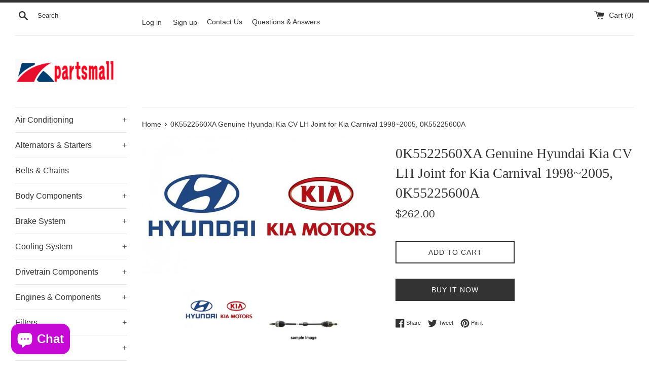

--- FILE ---
content_type: text/html; charset=utf-8
request_url: https://kpartsmall.com/products/0k5522560xa-genuine-hyundai-kia-cv-lh-joint-for-kia-carnival-1998-2005-0k55225600a
body_size: 19322
content:
<!doctype html>
<html class="supports-no-js" lang="en">
<head>
  <meta charset="utf-8">
  <meta http-equiv="X-UA-Compatible" content="IE=edge,chrome=1">
  <meta name="viewport" content="width=device-width,initial-scale=1">
  <meta name="theme-color" content="">
 <!-- Google Tag Manager -->
<script>(function(w,d,s,l,i){w[l]=w[l]||[];w[l].push({'gtm.start':
new Date().getTime(),event:'gtm.js'});var f=d.getElementsByTagName(s)[0],
j=d.createElement(s),dl=l!='dataLayer'?'&l='+l:'';j.async=true;j.src=
'https://www.googletagmanager.com/gtm.js?id='+i+dl;f.parentNode.insertBefore(j,f);
})(window,document,'script','dataLayer','GTM-TF2G8LG');</script>
<!-- End Google Tag Manager -->
  <link rel="canonical" href="https://kpartsmall.com/products/0k5522560xa-genuine-hyundai-kia-cv-lh-joint-for-kia-carnival-1998-2005-0k55225600a">

  

  <title>
  0K5522560XA Genuine Hyundai Kia CV LH Joint for Kia Carnival 1998~2005 &ndash; Kpartsmall
  </title>

  
    <meta name="description" content="* VIN (Vehicle Identification Number) Required for correct parts* Manufacturers&#39; Warranty* FedEx, DHL Express Shipping (Usually 3~5 days)">
  

  <!-- /snippets/social-meta-tags.liquid -->




<meta property="og:site_name" content="Kpartsmall">
<meta property="og:url" content="https://kpartsmall.com/products/0k5522560xa-genuine-hyundai-kia-cv-lh-joint-for-kia-carnival-1998-2005-0k55225600a">
<meta property="og:title" content="0K5522560XA Genuine Hyundai Kia CV LH Joint for Kia Carnival 1998~2005">
<meta property="og:type" content="product">
<meta property="og:description" content="* VIN (Vehicle Identification Number) Required for correct parts* Manufacturers&#39; Warranty* FedEx, DHL Express Shipping (Usually 3~5 days)">

  <meta property="og:price:amount" content="262.00">
  <meta property="og:price:currency" content="USD">

<meta property="og:image" content="http://kpartsmall.com/cdn/shop/products/logo_hyundai_kia__57755_1200x1200.jpg?v=1620966827"><meta property="og:image" content="http://kpartsmall.com/cdn/shop/products/sample-image-cv-joint__39242_1200x1200.jpg?v=1620966829">
<meta property="og:image:secure_url" content="https://kpartsmall.com/cdn/shop/products/logo_hyundai_kia__57755_1200x1200.jpg?v=1620966827"><meta property="og:image:secure_url" content="https://kpartsmall.com/cdn/shop/products/sample-image-cv-joint__39242_1200x1200.jpg?v=1620966829">


<meta name="twitter:card" content="summary_large_image">
<meta name="twitter:title" content="0K5522560XA Genuine Hyundai Kia CV LH Joint for Kia Carnival 1998~2005">
<meta name="twitter:description" content="* VIN (Vehicle Identification Number) Required for correct parts* Manufacturers&#39; Warranty* FedEx, DHL Express Shipping (Usually 3~5 days)">


  <script>
    document.documentElement.className = document.documentElement.className.replace('supports-no-js', 'supports-js');

    var theme = {
      strings: {
        addToCart: "Add to Cart",
        itemAddedToCart: "Item added to cart!",
        soldOut: "Sold Out",
        unavailable: "Unavailable",
        viewCart: "View cart",
        zoomClose: "Close (Esc)",
        zoomPrev: "Previous (Left arrow key)",
        zoomNext: "Next (Right arrow key)"
      },
      mapStrings: {
        addressError: "Error looking up that address",
        addressNoResults: "No results for that address",
        addressQueryLimit: "You have exceeded the Google API usage limit. Consider upgrading to a \u003ca href=\"https:\/\/developers.google.com\/maps\/premium\/usage-limits\"\u003ePremium Plan\u003c\/a\u003e.",
        authError: "There was a problem authenticating your Google Maps account."
      }
    }
  </script>

  <link href="//kpartsmall.com/cdn/shop/t/6/assets/theme.scss.css?v=18698889335584840821759331754" rel="stylesheet" type="text/css" media="all" />

  <script>window.performance && window.performance.mark && window.performance.mark('shopify.content_for_header.start');</script><meta name="facebook-domain-verification" content="wu6ggb177v1tjwl8njv99oxm1o6j21">
<meta name="google-site-verification" content="7wqTCWKfNbuexIWA3Xf2MeCcmxUzEs9lqOFxwti1dSo">
<meta name="google-site-verification" content="CA7X-9pSTHSIhHbCoTaAY-ZxBInmdT2G8Vgk54i-sjc">
<meta id="shopify-digital-wallet" name="shopify-digital-wallet" content="/55517511878/digital_wallets/dialog">
<link rel="alternate" hreflang="x-default" href="https://kpartsmall.com/products/0k5522560xa-genuine-hyundai-kia-cv-lh-joint-for-kia-carnival-1998-2005-0k55225600a">
<link rel="alternate" hreflang="en" href="https://kpartsmall.com/products/0k5522560xa-genuine-hyundai-kia-cv-lh-joint-for-kia-carnival-1998-2005-0k55225600a">
<link rel="alternate" hreflang="en-PF" href="https://kpartsmall.com/en-pf/products/0k5522560xa-genuine-hyundai-kia-cv-lh-joint-for-kia-carnival-1998-2005-0k55225600a">
<link rel="alternate" type="application/json+oembed" href="https://kpartsmall.com/products/0k5522560xa-genuine-hyundai-kia-cv-lh-joint-for-kia-carnival-1998-2005-0k55225600a.oembed">
<script async="async" src="/checkouts/internal/preloads.js?locale=en-US"></script>
<script id="shopify-features" type="application/json">{"accessToken":"de0407f4a796547c12d44ff73f10ea48","betas":["rich-media-storefront-analytics"],"domain":"kpartsmall.com","predictiveSearch":true,"shopId":55517511878,"locale":"en"}</script>
<script>var Shopify = Shopify || {};
Shopify.shop = "kpartsmall.myshopify.com";
Shopify.locale = "en";
Shopify.currency = {"active":"USD","rate":"1.0"};
Shopify.country = "US";
Shopify.theme = {"name":"Simple","id":121589924038,"schema_name":"Simple","schema_version":"12.4.0","theme_store_id":578,"role":"main"};
Shopify.theme.handle = "null";
Shopify.theme.style = {"id":null,"handle":null};
Shopify.cdnHost = "kpartsmall.com/cdn";
Shopify.routes = Shopify.routes || {};
Shopify.routes.root = "/";</script>
<script type="module">!function(o){(o.Shopify=o.Shopify||{}).modules=!0}(window);</script>
<script>!function(o){function n(){var o=[];function n(){o.push(Array.prototype.slice.apply(arguments))}return n.q=o,n}var t=o.Shopify=o.Shopify||{};t.loadFeatures=n(),t.autoloadFeatures=n()}(window);</script>
<script id="shop-js-analytics" type="application/json">{"pageType":"product"}</script>
<script defer="defer" async type="module" src="//kpartsmall.com/cdn/shopifycloud/shop-js/modules/v2/client.init-shop-cart-sync_BdyHc3Nr.en.esm.js"></script>
<script defer="defer" async type="module" src="//kpartsmall.com/cdn/shopifycloud/shop-js/modules/v2/chunk.common_Daul8nwZ.esm.js"></script>
<script type="module">
  await import("//kpartsmall.com/cdn/shopifycloud/shop-js/modules/v2/client.init-shop-cart-sync_BdyHc3Nr.en.esm.js");
await import("//kpartsmall.com/cdn/shopifycloud/shop-js/modules/v2/chunk.common_Daul8nwZ.esm.js");

  window.Shopify.SignInWithShop?.initShopCartSync?.({"fedCMEnabled":true,"windoidEnabled":true});

</script>
<script>(function() {
  var isLoaded = false;
  function asyncLoad() {
    if (isLoaded) return;
    isLoaded = true;
    var urls = ["\/\/d2fyl8x7j0dy0l.cloudfront.net\/chat\/loader?cache=1358137111\u0026user_id=19519\u0026shop=kpartsmall.myshopify.com","https:\/\/cdn.shopify.com\/s\/files\/1\/0457\/2220\/6365\/files\/pushdaddy_v60_test.js?shop=kpartsmall.myshopify.com"];
    for (var i = 0; i < urls.length; i++) {
      var s = document.createElement('script');
      s.type = 'text/javascript';
      s.async = true;
      s.src = urls[i];
      var x = document.getElementsByTagName('script')[0];
      x.parentNode.insertBefore(s, x);
    }
  };
  if(window.attachEvent) {
    window.attachEvent('onload', asyncLoad);
  } else {
    window.addEventListener('load', asyncLoad, false);
  }
})();</script>
<script id="__st">var __st={"a":55517511878,"offset":32400,"reqid":"4a91d75d-05a5-4f51-8db5-78a592c90c0e-1769023037","pageurl":"kpartsmall.com\/products\/0k5522560xa-genuine-hyundai-kia-cv-lh-joint-for-kia-carnival-1998-2005-0k55225600a","u":"4ed3f59b3c04","p":"product","rtyp":"product","rid":6679994138822};</script>
<script>window.ShopifyPaypalV4VisibilityTracking = true;</script>
<script id="captcha-bootstrap">!function(){'use strict';const t='contact',e='account',n='new_comment',o=[[t,t],['blogs',n],['comments',n],[t,'customer']],c=[[e,'customer_login'],[e,'guest_login'],[e,'recover_customer_password'],[e,'create_customer']],r=t=>t.map((([t,e])=>`form[action*='/${t}']:not([data-nocaptcha='true']) input[name='form_type'][value='${e}']`)).join(','),a=t=>()=>t?[...document.querySelectorAll(t)].map((t=>t.form)):[];function s(){const t=[...o],e=r(t);return a(e)}const i='password',u='form_key',d=['recaptcha-v3-token','g-recaptcha-response','h-captcha-response',i],f=()=>{try{return window.sessionStorage}catch{return}},m='__shopify_v',_=t=>t.elements[u];function p(t,e,n=!1){try{const o=window.sessionStorage,c=JSON.parse(o.getItem(e)),{data:r}=function(t){const{data:e,action:n}=t;return t[m]||n?{data:e,action:n}:{data:t,action:n}}(c);for(const[e,n]of Object.entries(r))t.elements[e]&&(t.elements[e].value=n);n&&o.removeItem(e)}catch(o){console.error('form repopulation failed',{error:o})}}const l='form_type',E='cptcha';function T(t){t.dataset[E]=!0}const w=window,h=w.document,L='Shopify',v='ce_forms',y='captcha';let A=!1;((t,e)=>{const n=(g='f06e6c50-85a8-45c8-87d0-21a2b65856fe',I='https://cdn.shopify.com/shopifycloud/storefront-forms-hcaptcha/ce_storefront_forms_captcha_hcaptcha.v1.5.2.iife.js',D={infoText:'Protected by hCaptcha',privacyText:'Privacy',termsText:'Terms'},(t,e,n)=>{const o=w[L][v],c=o.bindForm;if(c)return c(t,g,e,D).then(n);var r;o.q.push([[t,g,e,D],n]),r=I,A||(h.body.append(Object.assign(h.createElement('script'),{id:'captcha-provider',async:!0,src:r})),A=!0)});var g,I,D;w[L]=w[L]||{},w[L][v]=w[L][v]||{},w[L][v].q=[],w[L][y]=w[L][y]||{},w[L][y].protect=function(t,e){n(t,void 0,e),T(t)},Object.freeze(w[L][y]),function(t,e,n,w,h,L){const[v,y,A,g]=function(t,e,n){const i=e?o:[],u=t?c:[],d=[...i,...u],f=r(d),m=r(i),_=r(d.filter((([t,e])=>n.includes(e))));return[a(f),a(m),a(_),s()]}(w,h,L),I=t=>{const e=t.target;return e instanceof HTMLFormElement?e:e&&e.form},D=t=>v().includes(t);t.addEventListener('submit',(t=>{const e=I(t);if(!e)return;const n=D(e)&&!e.dataset.hcaptchaBound&&!e.dataset.recaptchaBound,o=_(e),c=g().includes(e)&&(!o||!o.value);(n||c)&&t.preventDefault(),c&&!n&&(function(t){try{if(!f())return;!function(t){const e=f();if(!e)return;const n=_(t);if(!n)return;const o=n.value;o&&e.removeItem(o)}(t);const e=Array.from(Array(32),(()=>Math.random().toString(36)[2])).join('');!function(t,e){_(t)||t.append(Object.assign(document.createElement('input'),{type:'hidden',name:u})),t.elements[u].value=e}(t,e),function(t,e){const n=f();if(!n)return;const o=[...t.querySelectorAll(`input[type='${i}']`)].map((({name:t})=>t)),c=[...d,...o],r={};for(const[a,s]of new FormData(t).entries())c.includes(a)||(r[a]=s);n.setItem(e,JSON.stringify({[m]:1,action:t.action,data:r}))}(t,e)}catch(e){console.error('failed to persist form',e)}}(e),e.submit())}));const S=(t,e)=>{t&&!t.dataset[E]&&(n(t,e.some((e=>e===t))),T(t))};for(const o of['focusin','change'])t.addEventListener(o,(t=>{const e=I(t);D(e)&&S(e,y())}));const B=e.get('form_key'),M=e.get(l),P=B&&M;t.addEventListener('DOMContentLoaded',(()=>{const t=y();if(P)for(const e of t)e.elements[l].value===M&&p(e,B);[...new Set([...A(),...v().filter((t=>'true'===t.dataset.shopifyCaptcha))])].forEach((e=>S(e,t)))}))}(h,new URLSearchParams(w.location.search),n,t,e,['guest_login'])})(!0,!0)}();</script>
<script integrity="sha256-4kQ18oKyAcykRKYeNunJcIwy7WH5gtpwJnB7kiuLZ1E=" data-source-attribution="shopify.loadfeatures" defer="defer" src="//kpartsmall.com/cdn/shopifycloud/storefront/assets/storefront/load_feature-a0a9edcb.js" crossorigin="anonymous"></script>
<script data-source-attribution="shopify.dynamic_checkout.dynamic.init">var Shopify=Shopify||{};Shopify.PaymentButton=Shopify.PaymentButton||{isStorefrontPortableWallets:!0,init:function(){window.Shopify.PaymentButton.init=function(){};var t=document.createElement("script");t.src="https://kpartsmall.com/cdn/shopifycloud/portable-wallets/latest/portable-wallets.en.js",t.type="module",document.head.appendChild(t)}};
</script>
<script data-source-attribution="shopify.dynamic_checkout.buyer_consent">
  function portableWalletsHideBuyerConsent(e){var t=document.getElementById("shopify-buyer-consent"),n=document.getElementById("shopify-subscription-policy-button");t&&n&&(t.classList.add("hidden"),t.setAttribute("aria-hidden","true"),n.removeEventListener("click",e))}function portableWalletsShowBuyerConsent(e){var t=document.getElementById("shopify-buyer-consent"),n=document.getElementById("shopify-subscription-policy-button");t&&n&&(t.classList.remove("hidden"),t.removeAttribute("aria-hidden"),n.addEventListener("click",e))}window.Shopify?.PaymentButton&&(window.Shopify.PaymentButton.hideBuyerConsent=portableWalletsHideBuyerConsent,window.Shopify.PaymentButton.showBuyerConsent=portableWalletsShowBuyerConsent);
</script>
<script>
  function portableWalletsCleanup(e){e&&e.src&&console.error("Failed to load portable wallets script "+e.src);var t=document.querySelectorAll("shopify-accelerated-checkout .shopify-payment-button__skeleton, shopify-accelerated-checkout-cart .wallet-cart-button__skeleton"),e=document.getElementById("shopify-buyer-consent");for(let e=0;e<t.length;e++)t[e].remove();e&&e.remove()}function portableWalletsNotLoadedAsModule(e){e instanceof ErrorEvent&&"string"==typeof e.message&&e.message.includes("import.meta")&&"string"==typeof e.filename&&e.filename.includes("portable-wallets")&&(window.removeEventListener("error",portableWalletsNotLoadedAsModule),window.Shopify.PaymentButton.failedToLoad=e,"loading"===document.readyState?document.addEventListener("DOMContentLoaded",window.Shopify.PaymentButton.init):window.Shopify.PaymentButton.init())}window.addEventListener("error",portableWalletsNotLoadedAsModule);
</script>

<script type="module" src="https://kpartsmall.com/cdn/shopifycloud/portable-wallets/latest/portable-wallets.en.js" onError="portableWalletsCleanup(this)" crossorigin="anonymous"></script>
<script nomodule>
  document.addEventListener("DOMContentLoaded", portableWalletsCleanup);
</script>

<link id="shopify-accelerated-checkout-styles" rel="stylesheet" media="screen" href="https://kpartsmall.com/cdn/shopifycloud/portable-wallets/latest/accelerated-checkout-backwards-compat.css" crossorigin="anonymous">
<style id="shopify-accelerated-checkout-cart">
        #shopify-buyer-consent {
  margin-top: 1em;
  display: inline-block;
  width: 100%;
}

#shopify-buyer-consent.hidden {
  display: none;
}

#shopify-subscription-policy-button {
  background: none;
  border: none;
  padding: 0;
  text-decoration: underline;
  font-size: inherit;
  cursor: pointer;
}

#shopify-subscription-policy-button::before {
  box-shadow: none;
}

      </style>

<script>window.performance && window.performance.mark && window.performance.mark('shopify.content_for_header.end');</script>

  <script src="//kpartsmall.com/cdn/shop/t/6/assets/jquery-1.11.0.min.js?v=32460426840832490021617925589" type="text/javascript"></script>
  <script src="//kpartsmall.com/cdn/shop/t/6/assets/modernizr.min.js?v=44044439420609591321617925590" type="text/javascript"></script>

  <script src="//kpartsmall.com/cdn/shop/t/6/assets/lazysizes.min.js?v=155223123402716617051617925589" async="async"></script>

  

<script src="//kpartsmall.com/cdn/shop/t/6/assets/vstar-review.js?v=149001640555668057791665639210" defer="defer"></script>
<script id="vstar_product_review">
var shopifyObj = {
	shop_id : 55517511878,
	productName : "0K5522560XA Genuine Hyundai Kia CV LH Joint for Kia Carnival 1998~2005, 0K55225600A",
	productId : 6679994138822,
	productImage : ["\/\/kpartsmall.com\/cdn\/shop\/products\/logo_hyundai_kia__57755.jpg?v=1620966827","\/\/kpartsmall.com\/cdn\/shop\/products\/sample-image-cv-joint__39242.jpg?v=1620966829"],
	themeName : "Simple",
}
</script>
<script>
		var vstar_review_settings= {"is_install":1,"is_activate_reviews":1,"theme_style":1,"layout":1,"font_color":"#000000","star_color":"#FFA800","card_bg_color":"#FFFFFF","box_bg_color":"#FFFFFF","is_activate_product_rating":1,"is_show_country_flag":2,"is_transparent":2,"is_show_google_snippet":2,"language":"en","lang_reviews":"reviews","is_activate_collection_rating":1,"is_activate_home_rating":2,"is_show_stars_without_review":1,"is_translate_review":2,"is_activate_home_reviews":2,"is_del_powered":2,"reviews_per_page_number":15,"review_sort_by":"image-descending","is_hide_ratings":2,"verified_badge_color":"#000000","sidetab_setting":{"sidetab_is_enabled":2,"sidetab_background_color":"#000000","sidetab_font_color":"#FFFFFF","sidetab_button_text":"★Reviews"},"review_pagination_type":1,"auto_switch_language":2}
		var vstar_instagram_settings= {"is_install":2}
		var vstar_custom_info = {"get_move_review_info":{"list":[]},"custom_style_info":{"list":[]},"star_insert_adaptation_info":{"list":[]}}
		var vstar_lang_json = {
  "customer_reviews": "Customer Reviews",
  "no_reviews": "There are no reviews yet.",
  "write_reviews": "Write a review",
  "displayed_anonymously": "",
  "name": "Your name",
  "email": "Your email",
  "feedback": "Share your feedback with us now",
  "required": "Please fill in this field",
  "email_error": "This is not a valid email format",
  "add_photo": "Add photo",
  "submit": "Submit review",
  "success_message": "Thank you for your feedback!",
  "submitted_successfully": "Your review has been submitted successfully",
  "continue_shopping": "Continue shopping",
  "star": "Star",
  "reviews": "reviews",
  "error_tip": "Sorry, something went wrong, please try again later",
  "more": "More",
  "submitting": "Submitting",
  "show_full_review": "Show full review",
  "sort_by": "Sort by",
  "sort_by_options": [
    "Photo priority",
    "Newest",
    "Highest Ratings",
    "Lowest Ratings"
  ],
  "verified_purchase": "Verified purchase",
  "you_rating": "You Rating"
}
	</script>
<script src="https://cdn.shopify.com/extensions/e8878072-2f6b-4e89-8082-94b04320908d/inbox-1254/assets/inbox-chat-loader.js" type="text/javascript" defer="defer"></script>
<link href="https://monorail-edge.shopifysvc.com" rel="dns-prefetch">
<script>(function(){if ("sendBeacon" in navigator && "performance" in window) {try {var session_token_from_headers = performance.getEntriesByType('navigation')[0].serverTiming.find(x => x.name == '_s').description;} catch {var session_token_from_headers = undefined;}var session_cookie_matches = document.cookie.match(/_shopify_s=([^;]*)/);var session_token_from_cookie = session_cookie_matches && session_cookie_matches.length === 2 ? session_cookie_matches[1] : "";var session_token = session_token_from_headers || session_token_from_cookie || "";function handle_abandonment_event(e) {var entries = performance.getEntries().filter(function(entry) {return /monorail-edge.shopifysvc.com/.test(entry.name);});if (!window.abandonment_tracked && entries.length === 0) {window.abandonment_tracked = true;var currentMs = Date.now();var navigation_start = performance.timing.navigationStart;var payload = {shop_id: 55517511878,url: window.location.href,navigation_start,duration: currentMs - navigation_start,session_token,page_type: "product"};window.navigator.sendBeacon("https://monorail-edge.shopifysvc.com/v1/produce", JSON.stringify({schema_id: "online_store_buyer_site_abandonment/1.1",payload: payload,metadata: {event_created_at_ms: currentMs,event_sent_at_ms: currentMs}}));}}window.addEventListener('pagehide', handle_abandonment_event);}}());</script>
<script id="web-pixels-manager-setup">(function e(e,d,r,n,o){if(void 0===o&&(o={}),!Boolean(null===(a=null===(i=window.Shopify)||void 0===i?void 0:i.analytics)||void 0===a?void 0:a.replayQueue)){var i,a;window.Shopify=window.Shopify||{};var t=window.Shopify;t.analytics=t.analytics||{};var s=t.analytics;s.replayQueue=[],s.publish=function(e,d,r){return s.replayQueue.push([e,d,r]),!0};try{self.performance.mark("wpm:start")}catch(e){}var l=function(){var e={modern:/Edge?\/(1{2}[4-9]|1[2-9]\d|[2-9]\d{2}|\d{4,})\.\d+(\.\d+|)|Firefox\/(1{2}[4-9]|1[2-9]\d|[2-9]\d{2}|\d{4,})\.\d+(\.\d+|)|Chrom(ium|e)\/(9{2}|\d{3,})\.\d+(\.\d+|)|(Maci|X1{2}).+ Version\/(15\.\d+|(1[6-9]|[2-9]\d|\d{3,})\.\d+)([,.]\d+|)( \(\w+\)|)( Mobile\/\w+|) Safari\/|Chrome.+OPR\/(9{2}|\d{3,})\.\d+\.\d+|(CPU[ +]OS|iPhone[ +]OS|CPU[ +]iPhone|CPU IPhone OS|CPU iPad OS)[ +]+(15[._]\d+|(1[6-9]|[2-9]\d|\d{3,})[._]\d+)([._]\d+|)|Android:?[ /-](13[3-9]|1[4-9]\d|[2-9]\d{2}|\d{4,})(\.\d+|)(\.\d+|)|Android.+Firefox\/(13[5-9]|1[4-9]\d|[2-9]\d{2}|\d{4,})\.\d+(\.\d+|)|Android.+Chrom(ium|e)\/(13[3-9]|1[4-9]\d|[2-9]\d{2}|\d{4,})\.\d+(\.\d+|)|SamsungBrowser\/([2-9]\d|\d{3,})\.\d+/,legacy:/Edge?\/(1[6-9]|[2-9]\d|\d{3,})\.\d+(\.\d+|)|Firefox\/(5[4-9]|[6-9]\d|\d{3,})\.\d+(\.\d+|)|Chrom(ium|e)\/(5[1-9]|[6-9]\d|\d{3,})\.\d+(\.\d+|)([\d.]+$|.*Safari\/(?![\d.]+ Edge\/[\d.]+$))|(Maci|X1{2}).+ Version\/(10\.\d+|(1[1-9]|[2-9]\d|\d{3,})\.\d+)([,.]\d+|)( \(\w+\)|)( Mobile\/\w+|) Safari\/|Chrome.+OPR\/(3[89]|[4-9]\d|\d{3,})\.\d+\.\d+|(CPU[ +]OS|iPhone[ +]OS|CPU[ +]iPhone|CPU IPhone OS|CPU iPad OS)[ +]+(10[._]\d+|(1[1-9]|[2-9]\d|\d{3,})[._]\d+)([._]\d+|)|Android:?[ /-](13[3-9]|1[4-9]\d|[2-9]\d{2}|\d{4,})(\.\d+|)(\.\d+|)|Mobile Safari.+OPR\/([89]\d|\d{3,})\.\d+\.\d+|Android.+Firefox\/(13[5-9]|1[4-9]\d|[2-9]\d{2}|\d{4,})\.\d+(\.\d+|)|Android.+Chrom(ium|e)\/(13[3-9]|1[4-9]\d|[2-9]\d{2}|\d{4,})\.\d+(\.\d+|)|Android.+(UC? ?Browser|UCWEB|U3)[ /]?(15\.([5-9]|\d{2,})|(1[6-9]|[2-9]\d|\d{3,})\.\d+)\.\d+|SamsungBrowser\/(5\.\d+|([6-9]|\d{2,})\.\d+)|Android.+MQ{2}Browser\/(14(\.(9|\d{2,})|)|(1[5-9]|[2-9]\d|\d{3,})(\.\d+|))(\.\d+|)|K[Aa][Ii]OS\/(3\.\d+|([4-9]|\d{2,})\.\d+)(\.\d+|)/},d=e.modern,r=e.legacy,n=navigator.userAgent;return n.match(d)?"modern":n.match(r)?"legacy":"unknown"}(),u="modern"===l?"modern":"legacy",c=(null!=n?n:{modern:"",legacy:""})[u],f=function(e){return[e.baseUrl,"/wpm","/b",e.hashVersion,"modern"===e.buildTarget?"m":"l",".js"].join("")}({baseUrl:d,hashVersion:r,buildTarget:u}),m=function(e){var d=e.version,r=e.bundleTarget,n=e.surface,o=e.pageUrl,i=e.monorailEndpoint;return{emit:function(e){var a=e.status,t=e.errorMsg,s=(new Date).getTime(),l=JSON.stringify({metadata:{event_sent_at_ms:s},events:[{schema_id:"web_pixels_manager_load/3.1",payload:{version:d,bundle_target:r,page_url:o,status:a,surface:n,error_msg:t},metadata:{event_created_at_ms:s}}]});if(!i)return console&&console.warn&&console.warn("[Web Pixels Manager] No Monorail endpoint provided, skipping logging."),!1;try{return self.navigator.sendBeacon.bind(self.navigator)(i,l)}catch(e){}var u=new XMLHttpRequest;try{return u.open("POST",i,!0),u.setRequestHeader("Content-Type","text/plain"),u.send(l),!0}catch(e){return console&&console.warn&&console.warn("[Web Pixels Manager] Got an unhandled error while logging to Monorail."),!1}}}}({version:r,bundleTarget:l,surface:e.surface,pageUrl:self.location.href,monorailEndpoint:e.monorailEndpoint});try{o.browserTarget=l,function(e){var d=e.src,r=e.async,n=void 0===r||r,o=e.onload,i=e.onerror,a=e.sri,t=e.scriptDataAttributes,s=void 0===t?{}:t,l=document.createElement("script"),u=document.querySelector("head"),c=document.querySelector("body");if(l.async=n,l.src=d,a&&(l.integrity=a,l.crossOrigin="anonymous"),s)for(var f in s)if(Object.prototype.hasOwnProperty.call(s,f))try{l.dataset[f]=s[f]}catch(e){}if(o&&l.addEventListener("load",o),i&&l.addEventListener("error",i),u)u.appendChild(l);else{if(!c)throw new Error("Did not find a head or body element to append the script");c.appendChild(l)}}({src:f,async:!0,onload:function(){if(!function(){var e,d;return Boolean(null===(d=null===(e=window.Shopify)||void 0===e?void 0:e.analytics)||void 0===d?void 0:d.initialized)}()){var d=window.webPixelsManager.init(e)||void 0;if(d){var r=window.Shopify.analytics;r.replayQueue.forEach((function(e){var r=e[0],n=e[1],o=e[2];d.publishCustomEvent(r,n,o)})),r.replayQueue=[],r.publish=d.publishCustomEvent,r.visitor=d.visitor,r.initialized=!0}}},onerror:function(){return m.emit({status:"failed",errorMsg:"".concat(f," has failed to load")})},sri:function(e){var d=/^sha384-[A-Za-z0-9+/=]+$/;return"string"==typeof e&&d.test(e)}(c)?c:"",scriptDataAttributes:o}),m.emit({status:"loading"})}catch(e){m.emit({status:"failed",errorMsg:(null==e?void 0:e.message)||"Unknown error"})}}})({shopId: 55517511878,storefrontBaseUrl: "https://kpartsmall.com",extensionsBaseUrl: "https://extensions.shopifycdn.com/cdn/shopifycloud/web-pixels-manager",monorailEndpoint: "https://monorail-edge.shopifysvc.com/unstable/produce_batch",surface: "storefront-renderer",enabledBetaFlags: ["2dca8a86"],webPixelsConfigList: [{"id":"448954566","configuration":"{\"config\":\"{\\\"pixel_id\\\":\\\"G-25RZ10X28E\\\",\\\"target_country\\\":\\\"US\\\",\\\"gtag_events\\\":[{\\\"type\\\":\\\"search\\\",\\\"action_label\\\":[\\\"G-25RZ10X28E\\\",\\\"AW-957777559\\\/2-FNCJz6mqEDEJeN2sgD\\\"]},{\\\"type\\\":\\\"begin_checkout\\\",\\\"action_label\\\":[\\\"G-25RZ10X28E\\\",\\\"AW-957777559\\\/gQM2CJn6mqEDEJeN2sgD\\\"]},{\\\"type\\\":\\\"view_item\\\",\\\"action_label\\\":[\\\"G-25RZ10X28E\\\",\\\"AW-957777559\\\/Pd8XCJP6mqEDEJeN2sgD\\\",\\\"MC-CPNCWTW0HZ\\\"]},{\\\"type\\\":\\\"purchase\\\",\\\"action_label\\\":[\\\"G-25RZ10X28E\\\",\\\"AW-957777559\\\/xOuECJD6mqEDEJeN2sgD\\\",\\\"MC-CPNCWTW0HZ\\\"]},{\\\"type\\\":\\\"page_view\\\",\\\"action_label\\\":[\\\"G-25RZ10X28E\\\",\\\"AW-957777559\\\/sdf7CI36mqEDEJeN2sgD\\\",\\\"MC-CPNCWTW0HZ\\\"]},{\\\"type\\\":\\\"add_payment_info\\\",\\\"action_label\\\":[\\\"G-25RZ10X28E\\\",\\\"AW-957777559\\\/8JvVCJ_6mqEDEJeN2sgD\\\"]},{\\\"type\\\":\\\"add_to_cart\\\",\\\"action_label\\\":[\\\"G-25RZ10X28E\\\",\\\"AW-957777559\\\/VgqQCJb6mqEDEJeN2sgD\\\"]}],\\\"enable_monitoring_mode\\\":false}\"}","eventPayloadVersion":"v1","runtimeContext":"OPEN","scriptVersion":"b2a88bafab3e21179ed38636efcd8a93","type":"APP","apiClientId":1780363,"privacyPurposes":[],"dataSharingAdjustments":{"protectedCustomerApprovalScopes":["read_customer_address","read_customer_email","read_customer_name","read_customer_personal_data","read_customer_phone"]}},{"id":"364019910","configuration":"{\"pixelCode\":\"CL1GG7JC77UA03IGSO1G\"}","eventPayloadVersion":"v1","runtimeContext":"STRICT","scriptVersion":"22e92c2ad45662f435e4801458fb78cc","type":"APP","apiClientId":4383523,"privacyPurposes":["ANALYTICS","MARKETING","SALE_OF_DATA"],"dataSharingAdjustments":{"protectedCustomerApprovalScopes":["read_customer_address","read_customer_email","read_customer_name","read_customer_personal_data","read_customer_phone"]}},{"id":"103481542","configuration":"{\"pixel_id\":\"103952510148911\",\"pixel_type\":\"facebook_pixel\",\"metaapp_system_user_token\":\"-\"}","eventPayloadVersion":"v1","runtimeContext":"OPEN","scriptVersion":"ca16bc87fe92b6042fbaa3acc2fbdaa6","type":"APP","apiClientId":2329312,"privacyPurposes":["ANALYTICS","MARKETING","SALE_OF_DATA"],"dataSharingAdjustments":{"protectedCustomerApprovalScopes":["read_customer_address","read_customer_email","read_customer_name","read_customer_personal_data","read_customer_phone"]}},{"id":"shopify-app-pixel","configuration":"{}","eventPayloadVersion":"v1","runtimeContext":"STRICT","scriptVersion":"0450","apiClientId":"shopify-pixel","type":"APP","privacyPurposes":["ANALYTICS","MARKETING"]},{"id":"shopify-custom-pixel","eventPayloadVersion":"v1","runtimeContext":"LAX","scriptVersion":"0450","apiClientId":"shopify-pixel","type":"CUSTOM","privacyPurposes":["ANALYTICS","MARKETING"]}],isMerchantRequest: false,initData: {"shop":{"name":"Kpartsmall","paymentSettings":{"currencyCode":"USD"},"myshopifyDomain":"kpartsmall.myshopify.com","countryCode":"KR","storefrontUrl":"https:\/\/kpartsmall.com"},"customer":null,"cart":null,"checkout":null,"productVariants":[{"price":{"amount":262.0,"currencyCode":"USD"},"product":{"title":"0K5522560XA Genuine Hyundai Kia CV LH Joint for Kia Carnival 1998~2005, 0K55225600A","vendor":"Kpartsmall","id":"6679994138822","untranslatedTitle":"0K5522560XA Genuine Hyundai Kia CV LH Joint for Kia Carnival 1998~2005, 0K55225600A","url":"\/products\/0k5522560xa-genuine-hyundai-kia-cv-lh-joint-for-kia-carnival-1998-2005-0k55225600a","type":""},"id":"39827273842886","image":{"src":"\/\/kpartsmall.com\/cdn\/shop\/products\/logo_hyundai_kia__57755.jpg?v=1620966827"},"sku":"","title":"Default Title","untranslatedTitle":"Default Title"}],"purchasingCompany":null},},"https://kpartsmall.com/cdn","fcfee988w5aeb613cpc8e4bc33m6693e112",{"modern":"","legacy":""},{"shopId":"55517511878","storefrontBaseUrl":"https:\/\/kpartsmall.com","extensionBaseUrl":"https:\/\/extensions.shopifycdn.com\/cdn\/shopifycloud\/web-pixels-manager","surface":"storefront-renderer","enabledBetaFlags":"[\"2dca8a86\"]","isMerchantRequest":"false","hashVersion":"fcfee988w5aeb613cpc8e4bc33m6693e112","publish":"custom","events":"[[\"page_viewed\",{}],[\"product_viewed\",{\"productVariant\":{\"price\":{\"amount\":262.0,\"currencyCode\":\"USD\"},\"product\":{\"title\":\"0K5522560XA Genuine Hyundai Kia CV LH Joint for Kia Carnival 1998~2005, 0K55225600A\",\"vendor\":\"Kpartsmall\",\"id\":\"6679994138822\",\"untranslatedTitle\":\"0K5522560XA Genuine Hyundai Kia CV LH Joint for Kia Carnival 1998~2005, 0K55225600A\",\"url\":\"\/products\/0k5522560xa-genuine-hyundai-kia-cv-lh-joint-for-kia-carnival-1998-2005-0k55225600a\",\"type\":\"\"},\"id\":\"39827273842886\",\"image\":{\"src\":\"\/\/kpartsmall.com\/cdn\/shop\/products\/logo_hyundai_kia__57755.jpg?v=1620966827\"},\"sku\":\"\",\"title\":\"Default Title\",\"untranslatedTitle\":\"Default Title\"}}]]"});</script><script>
  window.ShopifyAnalytics = window.ShopifyAnalytics || {};
  window.ShopifyAnalytics.meta = window.ShopifyAnalytics.meta || {};
  window.ShopifyAnalytics.meta.currency = 'USD';
  var meta = {"product":{"id":6679994138822,"gid":"gid:\/\/shopify\/Product\/6679994138822","vendor":"Kpartsmall","type":"","handle":"0k5522560xa-genuine-hyundai-kia-cv-lh-joint-for-kia-carnival-1998-2005-0k55225600a","variants":[{"id":39827273842886,"price":26200,"name":"0K5522560XA Genuine Hyundai Kia CV LH Joint for Kia Carnival 1998~2005, 0K55225600A","public_title":null,"sku":""}],"remote":false},"page":{"pageType":"product","resourceType":"product","resourceId":6679994138822,"requestId":"4a91d75d-05a5-4f51-8db5-78a592c90c0e-1769023037"}};
  for (var attr in meta) {
    window.ShopifyAnalytics.meta[attr] = meta[attr];
  }
</script>
<script class="analytics">
  (function () {
    var customDocumentWrite = function(content) {
      var jquery = null;

      if (window.jQuery) {
        jquery = window.jQuery;
      } else if (window.Checkout && window.Checkout.$) {
        jquery = window.Checkout.$;
      }

      if (jquery) {
        jquery('body').append(content);
      }
    };

    var hasLoggedConversion = function(token) {
      if (token) {
        return document.cookie.indexOf('loggedConversion=' + token) !== -1;
      }
      return false;
    }

    var setCookieIfConversion = function(token) {
      if (token) {
        var twoMonthsFromNow = new Date(Date.now());
        twoMonthsFromNow.setMonth(twoMonthsFromNow.getMonth() + 2);

        document.cookie = 'loggedConversion=' + token + '; expires=' + twoMonthsFromNow;
      }
    }

    var trekkie = window.ShopifyAnalytics.lib = window.trekkie = window.trekkie || [];
    if (trekkie.integrations) {
      return;
    }
    trekkie.methods = [
      'identify',
      'page',
      'ready',
      'track',
      'trackForm',
      'trackLink'
    ];
    trekkie.factory = function(method) {
      return function() {
        var args = Array.prototype.slice.call(arguments);
        args.unshift(method);
        trekkie.push(args);
        return trekkie;
      };
    };
    for (var i = 0; i < trekkie.methods.length; i++) {
      var key = trekkie.methods[i];
      trekkie[key] = trekkie.factory(key);
    }
    trekkie.load = function(config) {
      trekkie.config = config || {};
      trekkie.config.initialDocumentCookie = document.cookie;
      var first = document.getElementsByTagName('script')[0];
      var script = document.createElement('script');
      script.type = 'text/javascript';
      script.onerror = function(e) {
        var scriptFallback = document.createElement('script');
        scriptFallback.type = 'text/javascript';
        scriptFallback.onerror = function(error) {
                var Monorail = {
      produce: function produce(monorailDomain, schemaId, payload) {
        var currentMs = new Date().getTime();
        var event = {
          schema_id: schemaId,
          payload: payload,
          metadata: {
            event_created_at_ms: currentMs,
            event_sent_at_ms: currentMs
          }
        };
        return Monorail.sendRequest("https://" + monorailDomain + "/v1/produce", JSON.stringify(event));
      },
      sendRequest: function sendRequest(endpointUrl, payload) {
        // Try the sendBeacon API
        if (window && window.navigator && typeof window.navigator.sendBeacon === 'function' && typeof window.Blob === 'function' && !Monorail.isIos12()) {
          var blobData = new window.Blob([payload], {
            type: 'text/plain'
          });

          if (window.navigator.sendBeacon(endpointUrl, blobData)) {
            return true;
          } // sendBeacon was not successful

        } // XHR beacon

        var xhr = new XMLHttpRequest();

        try {
          xhr.open('POST', endpointUrl);
          xhr.setRequestHeader('Content-Type', 'text/plain');
          xhr.send(payload);
        } catch (e) {
          console.log(e);
        }

        return false;
      },
      isIos12: function isIos12() {
        return window.navigator.userAgent.lastIndexOf('iPhone; CPU iPhone OS 12_') !== -1 || window.navigator.userAgent.lastIndexOf('iPad; CPU OS 12_') !== -1;
      }
    };
    Monorail.produce('monorail-edge.shopifysvc.com',
      'trekkie_storefront_load_errors/1.1',
      {shop_id: 55517511878,
      theme_id: 121589924038,
      app_name: "storefront",
      context_url: window.location.href,
      source_url: "//kpartsmall.com/cdn/s/trekkie.storefront.cd680fe47e6c39ca5d5df5f0a32d569bc48c0f27.min.js"});

        };
        scriptFallback.async = true;
        scriptFallback.src = '//kpartsmall.com/cdn/s/trekkie.storefront.cd680fe47e6c39ca5d5df5f0a32d569bc48c0f27.min.js';
        first.parentNode.insertBefore(scriptFallback, first);
      };
      script.async = true;
      script.src = '//kpartsmall.com/cdn/s/trekkie.storefront.cd680fe47e6c39ca5d5df5f0a32d569bc48c0f27.min.js';
      first.parentNode.insertBefore(script, first);
    };
    trekkie.load(
      {"Trekkie":{"appName":"storefront","development":false,"defaultAttributes":{"shopId":55517511878,"isMerchantRequest":null,"themeId":121589924038,"themeCityHash":"2705481235901438792","contentLanguage":"en","currency":"USD","eventMetadataId":"656fb6b5-8996-4a50-a313-4e10313ef9b2"},"isServerSideCookieWritingEnabled":true,"monorailRegion":"shop_domain","enabledBetaFlags":["65f19447"]},"Session Attribution":{},"S2S":{"facebookCapiEnabled":true,"source":"trekkie-storefront-renderer","apiClientId":580111}}
    );

    var loaded = false;
    trekkie.ready(function() {
      if (loaded) return;
      loaded = true;

      window.ShopifyAnalytics.lib = window.trekkie;

      var originalDocumentWrite = document.write;
      document.write = customDocumentWrite;
      try { window.ShopifyAnalytics.merchantGoogleAnalytics.call(this); } catch(error) {};
      document.write = originalDocumentWrite;

      window.ShopifyAnalytics.lib.page(null,{"pageType":"product","resourceType":"product","resourceId":6679994138822,"requestId":"4a91d75d-05a5-4f51-8db5-78a592c90c0e-1769023037","shopifyEmitted":true});

      var match = window.location.pathname.match(/checkouts\/(.+)\/(thank_you|post_purchase)/)
      var token = match? match[1]: undefined;
      if (!hasLoggedConversion(token)) {
        setCookieIfConversion(token);
        window.ShopifyAnalytics.lib.track("Viewed Product",{"currency":"USD","variantId":39827273842886,"productId":6679994138822,"productGid":"gid:\/\/shopify\/Product\/6679994138822","name":"0K5522560XA Genuine Hyundai Kia CV LH Joint for Kia Carnival 1998~2005, 0K55225600A","price":"262.00","sku":"","brand":"Kpartsmall","variant":null,"category":"","nonInteraction":true,"remote":false},undefined,undefined,{"shopifyEmitted":true});
      window.ShopifyAnalytics.lib.track("monorail:\/\/trekkie_storefront_viewed_product\/1.1",{"currency":"USD","variantId":39827273842886,"productId":6679994138822,"productGid":"gid:\/\/shopify\/Product\/6679994138822","name":"0K5522560XA Genuine Hyundai Kia CV LH Joint for Kia Carnival 1998~2005, 0K55225600A","price":"262.00","sku":"","brand":"Kpartsmall","variant":null,"category":"","nonInteraction":true,"remote":false,"referer":"https:\/\/kpartsmall.com\/products\/0k5522560xa-genuine-hyundai-kia-cv-lh-joint-for-kia-carnival-1998-2005-0k55225600a"});
      }
    });


        var eventsListenerScript = document.createElement('script');
        eventsListenerScript.async = true;
        eventsListenerScript.src = "//kpartsmall.com/cdn/shopifycloud/storefront/assets/shop_events_listener-3da45d37.js";
        document.getElementsByTagName('head')[0].appendChild(eventsListenerScript);

})();</script>
  <script>
  if (!window.ga || (window.ga && typeof window.ga !== 'function')) {
    window.ga = function ga() {
      (window.ga.q = window.ga.q || []).push(arguments);
      if (window.Shopify && window.Shopify.analytics && typeof window.Shopify.analytics.publish === 'function') {
        window.Shopify.analytics.publish("ga_stub_called", {}, {sendTo: "google_osp_migration"});
      }
      console.error("Shopify's Google Analytics stub called with:", Array.from(arguments), "\nSee https://help.shopify.com/manual/promoting-marketing/pixels/pixel-migration#google for more information.");
    };
    if (window.Shopify && window.Shopify.analytics && typeof window.Shopify.analytics.publish === 'function') {
      window.Shopify.analytics.publish("ga_stub_initialized", {}, {sendTo: "google_osp_migration"});
    }
  }
</script>
<script
  defer
  src="https://kpartsmall.com/cdn/shopifycloud/perf-kit/shopify-perf-kit-3.0.4.min.js"
  data-application="storefront-renderer"
  data-shop-id="55517511878"
  data-render-region="gcp-us-central1"
  data-page-type="product"
  data-theme-instance-id="121589924038"
  data-theme-name="Simple"
  data-theme-version="12.4.0"
  data-monorail-region="shop_domain"
  data-resource-timing-sampling-rate="10"
  data-shs="true"
  data-shs-beacon="true"
  data-shs-export-with-fetch="true"
  data-shs-logs-sample-rate="1"
  data-shs-beacon-endpoint="https://kpartsmall.com/api/collect"
></script>
</head>

<body id="0k5522560xa-genuine-hyundai-kia-cv-lh-joint-for-kia-carnival-1998-2005" class="template-product">
<!-- Google Tag Manager (noscript) -->
<noscript><iframe src="https://www.googletagmanager.com/ns.html?id=GTM-TF2G8LG"
height="0" width="0" style="display:none;visibility:hidden"></iframe></noscript>
<!-- End Google Tag Manager (noscript) -->
  <a class="in-page-link visually-hidden skip-link" href="#MainContent">Skip to content</a>

  <div id="shopify-section-header" class="shopify-section">

  <style>
    .site-header__logo {
      width: 200px;
    }
    #HeaderLogoWrapper {
      max-width: 200px !important;
    }
  </style>
  <div class="page-border"></div>


<div class="site-wrapper">
  <div class="top-bar grid">

    <div class="grid__item medium-up--one-fifth small--one-half">
      <div class="top-bar__search">
        <a href="/search" class="medium-up--hide">
          <svg aria-hidden="true" focusable="false" role="presentation" class="icon icon-search" viewBox="0 0 20 20"><path fill="#444" d="M18.64 17.02l-5.31-5.31c.81-1.08 1.26-2.43 1.26-3.87C14.5 4.06 11.44 1 7.75 1S1 4.06 1 7.75s3.06 6.75 6.75 6.75c1.44 0 2.79-.45 3.87-1.26l5.31 5.31c.45.45 1.26.54 1.71.09.45-.36.45-1.17 0-1.62zM3.25 7.75c0-2.52 1.98-4.5 4.5-4.5s4.5 1.98 4.5 4.5-1.98 4.5-4.5 4.5-4.5-1.98-4.5-4.5z"/></svg>
        </a>
        <form action="/search" method="get" class="search-bar small--hide" role="search">
          
          <button type="submit" class="search-bar__submit">
            <svg aria-hidden="true" focusable="false" role="presentation" class="icon icon-search" viewBox="0 0 20 20"><path fill="#444" d="M18.64 17.02l-5.31-5.31c.81-1.08 1.26-2.43 1.26-3.87C14.5 4.06 11.44 1 7.75 1S1 4.06 1 7.75s3.06 6.75 6.75 6.75c1.44 0 2.79-.45 3.87-1.26l5.31 5.31c.45.45 1.26.54 1.71.09.45-.36.45-1.17 0-1.62zM3.25 7.75c0-2.52 1.98-4.5 4.5-4.5s4.5 1.98 4.5 4.5-1.98 4.5-4.5 4.5-4.5-1.98-4.5-4.5z"/></svg>
            <span class="icon__fallback-text">Search</span>
          </button>
          <input type="search" name="q" class="search-bar__input" value="" placeholder="Search" aria-label="Search">
        </form>
      </div>
    </div>

    

      <div class="grid__item medium-up--three-fifths small--hide">
        <span class="customer-links small--hide">
          
            <a href="/account/login" id="customer_login_link">Log in</a>
            <span class="vertical-divider"></span>
            <a href="/account/register" id="customer_register_link">Sign up</a>
          
        </span>

        <ul class="header-menu list--inline">
          
            <li>
              <a href="/pages/contact">Contact Us</a>
            </li>
          
            <li>
              <a href="/pages/community">Questions & Answers</a>
            </li>
          
        </ul>

      </div>
    
    

    <div class="grid__item  medium-up--one-fifth  small--one-half text-right">
      <a href="/cart" class="site-header__cart">
        <svg aria-hidden="true" focusable="false" role="presentation" class="icon icon-cart" viewBox="0 0 20 20"><path fill="#444" d="M18.936 5.564c-.144-.175-.35-.207-.55-.207h-.003L6.774 4.286c-.272 0-.417.089-.491.18-.079.096-.16.263-.094.585l2.016 5.705c.163.407.642.673 1.068.673h8.401c.433 0 .854-.285.941-.725l.484-4.571c.045-.221-.015-.388-.163-.567z"/><path fill="#444" d="M17.107 12.5H7.659L4.98 4.117l-.362-1.059c-.138-.401-.292-.559-.695-.559H.924c-.411 0-.748.303-.748.714s.337.714.748.714h2.413l3.002 9.48c.126.38.295.52.942.52h9.825c.411 0 .748-.303.748-.714s-.336-.714-.748-.714zM10.424 16.23a1.498 1.498 0 1 1-2.997 0 1.498 1.498 0 0 1 2.997 0zM16.853 16.23a1.498 1.498 0 1 1-2.997 0 1.498 1.498 0 0 1 2.997 0z"/></svg>
        <span class="small--hide">
          Cart
          (<span id="CartCount">0</span>)
        </span>
      </a>
    </div>
  </div>

  <hr class="small--hide hr--border">

  <header class="site-header grid medium-up--grid--table" role="banner">
    <div class="grid__item small--text-center">
      <div itemscope itemtype="http://schema.org/Organization">
        

          <div id="HeaderLogoWrapper" class="supports-js">
            <a href="/" itemprop="url" style="padding-top:25.2%; display: block;">
              <img id="HeaderLogo"
                   class="lazyload"
                   src="//kpartsmall.com/cdn/shop/files/logo-kpartsmall-250x_150x150.jpg?v=1620179685"
                   data-src="//kpartsmall.com/cdn/shop/files/logo-kpartsmall-250x_{width}x.jpg?v=1620179685"
                   data-widths="[180, 360, 540, 720, 900, 1080, 1296, 1512, 1728, 2048]"
                   data-aspectratio="1.72"
                   data-sizes="auto"
                   alt="Kpartsmall"
                   itemprop="logo">
            </a>
          </div>
          <noscript>
            
            <a href="/" itemprop="url">
              <img class="site-header__logo" src="//kpartsmall.com/cdn/shop/files/logo-kpartsmall-250x_200x.jpg?v=1620179685"
              srcset="//kpartsmall.com/cdn/shop/files/logo-kpartsmall-250x_200x.jpg?v=1620179685 1x, //kpartsmall.com/cdn/shop/files/logo-kpartsmall-250x_200x@2x.jpg?v=1620179685 2x"
              alt="Kpartsmall"
              itemprop="logo">
            </a>
          </noscript>
          
        
      </div>
    </div>
    
  </header>
</div>




</div>

    

  <div class="site-wrapper">

    <div class="grid">

      <div id="shopify-section-sidebar" class="shopify-section"><div data-section-id="sidebar" data-section-type="sidebar-section">
  <nav class="grid__item small--text-center medium-up--one-fifth" role="navigation">
    <hr class="hr--small medium-up--hide">
    <button id="ToggleMobileMenu" class="mobile-menu-icon medium-up--hide" aria-haspopup="true" aria-owns="SiteNav">
      <span class="line"></span>
      <span class="line"></span>
      <span class="line"></span>
      <span class="line"></span>
      <span class="icon__fallback-text">Menu</span>
    </button>
    <div id="SiteNav" class="site-nav" role="menu">
      <ul class="list--nav">
        
          
          
            

            

            <li class="site-nav--has-submenu site-nav__item">
              <button class="site-nav__link btn--link site-nav__expand" aria-expanded="false" aria-controls="Collapsible-1">
                Air Conditioning
                <span class="site-nav__link__text" aria-hidden="true">+</span>
              </button>
              <ul id="Collapsible-1" class="site-nav__submenu site-nav__submenu--collapsed" aria-hidden="true" style="display: none;">
                
                  
                    <li >
                      <a href="/collections/aircon-condensers" class="site-nav__link">Aircon Condensers</a>
                    </li>
                  
                
                  
                    <li >
                      <a href="/collections/aircon-compressors" class="site-nav__link">Aircon Compressors</a>
                    </li>
                  
                
                  
                    <li >
                      <a href="/collections/evaporators" class="site-nav__link">Evaporators</a>
                    </li>
                  
                
              </ul>
            </li>
          
        
          
          
            

            

            <li class="site-nav--has-submenu site-nav__item">
              <button class="site-nav__link btn--link site-nav__expand" aria-expanded="false" aria-controls="Collapsible-2">
                Alternators &amp; Starters
                <span class="site-nav__link__text" aria-hidden="true">+</span>
              </button>
              <ul id="Collapsible-2" class="site-nav__submenu site-nav__submenu--collapsed" aria-hidden="true" style="display: none;">
                
                  
                    <li >
                      <a href="/collections/alternators" class="site-nav__link">Alternators</a>
                    </li>
                  
                
                  
                    <li >
                      <a href="/collections/starters-1" class="site-nav__link">Starters</a>
                    </li>
                  
                
              </ul>
            </li>
          
        
          
          
            <li class="site-nav__item">
              <a href="/collections/belts-1" class="site-nav__link">Belts &amp; Chains</a>
            </li>
          
        
          
          
            

            

            <li class="site-nav--has-submenu site-nav__item">
              <button class="site-nav__link btn--link site-nav__expand" aria-expanded="false" aria-controls="Collapsible-4">
                Body Components
                <span class="site-nav__link__text" aria-hidden="true">+</span>
              </button>
              <ul id="Collapsible-4" class="site-nav__submenu site-nav__submenu--collapsed" aria-hidden="true" style="display: none;">
                
                  
                    <li >
                      <a href="/collections/bonnetshoods" class="site-nav__link">Bonnets/Hoods &amp; Parts</a>
                    </li>
                  
                
                  
                    <li >
                      <a href="/collections/bumpers-parts" class="site-nav__link">Bumpers &amp; Parts</a>
                    </li>
                  
                
                  
                    <li >
                      <a href="/collections/doors-parts" class="site-nav__link">Doors &amp; Parts</a>
                    </li>
                  
                
                  
                    <li >
                      <a href="/collections/grilles-parts" class="site-nav__link">Grilles &amp; Parts</a>
                    </li>
                  
                
                  
                    <li >
                      <a href="/collections/windows-parts" class="site-nav__link">Windows &amp; Parts</a>
                    </li>
                  
                
              </ul>
            </li>
          
        
          
          
            

            

            <li class="site-nav--has-submenu site-nav__item">
              <button class="site-nav__link btn--link site-nav__expand" aria-expanded="false" aria-controls="Collapsible-5">
                Brake System
                <span class="site-nav__link__text" aria-hidden="true">+</span>
              </button>
              <ul id="Collapsible-5" class="site-nav__submenu site-nav__submenu--collapsed" aria-hidden="true" style="display: none;">
                
                  
                    <li >
                      <a href="/collections/abs-modules" class="site-nav__link">ABS Moduels</a>
                    </li>
                  
                
                  
                    <li >
                      <a href="/collections/brake-boosters" class="site-nav__link">Brake Boosters</a>
                    </li>
                  
                
                  
                    <li >
                      <a href="/collections/brake-drums" class="site-nav__link">Brake Drums</a>
                    </li>
                  
                
                  
                    <li >
                      <a href="/collections/brake-calipers" class="site-nav__link">Brake Calipers</a>
                    </li>
                  
                
                  
                    <li >
                      <a href="/collections/brake-master-cylinders" class="site-nav__link">Brake Master Cylinders</a>
                    </li>
                  
                
                  
                    <li >
                      <a href="/collections/brake-pads-shoes" class="site-nav__link">Brake Pads &amp; Shoes</a>
                    </li>
                  
                
                  
                    <li >
                      <a href="/collections/brake-wheel-cylinders" class="site-nav__link">Brake Wheel Cylinders</a>
                    </li>
                  
                
              </ul>
            </li>
          
        
          
          
            

            

            <li class="site-nav--has-submenu site-nav__item">
              <button class="site-nav__link btn--link site-nav__expand" aria-expanded="false" aria-controls="Collapsible-6">
                Cooling System
                <span class="site-nav__link__text" aria-hidden="true">+</span>
              </button>
              <ul id="Collapsible-6" class="site-nav__submenu site-nav__submenu--collapsed" aria-hidden="true" style="display: none;">
                
                  
                    <li >
                      <a href="/collections/oil-coolers" class="site-nav__link">Oil Coolers</a>
                    </li>
                  
                
                  
                    <li >
                      <a href="/collections/radiators" class="site-nav__link">Radiators</a>
                    </li>
                  
                
                  
                    <li >
                      <a href="/collections/radiator-caps" class="site-nav__link">Radiator Caps</a>
                    </li>
                  
                
                  
                    <li >
                      <a href="/collections/radiator-fans" class="site-nav__link">Radiator Fans</a>
                    </li>
                  
                
                  
                    <li >
                      <a href="/collections/thermostats" class="site-nav__link">Thermostats</a>
                    </li>
                  
                
                  
                    <li >
                      <a href="/collections/water-pumps" class="site-nav__link">Water Pumps</a>
                    </li>
                  
                
              </ul>
            </li>
          
        
          
          
            

            

            <li class="site-nav--has-submenu site-nav__item">
              <button class="site-nav__link btn--link site-nav__expand" aria-expanded="false" aria-controls="Collapsible-7">
                Drivetrain Components
                <span class="site-nav__link__text" aria-hidden="true">+</span>
              </button>
              <ul id="Collapsible-7" class="site-nav__submenu site-nav__submenu--collapsed" aria-hidden="true" style="display: none;">
                
                  
                    <li >
                      <a href="/collections/clutch-discs-covers-release-bearings" class="site-nav__link">Clutch Discs, Covers, Release Bearings</a>
                    </li>
                  
                
                  
                    <li >
                      <a href="/collections/cv-joints" class="site-nav__link">CV Joints</a>
                    </li>
                  
                
                  
                    <li >
                      <a href="/collections/differentials" class="site-nav__link">Differentials</a>
                    </li>
                  
                
                  
                    <li >
                      <a href="/collections/flywheels" class="site-nav__link">Flywheels</a>
                    </li>
                  
                
                  
                    <li >
                      <a href="/collections/knuckles" class="site-nav__link">Knuckles</a>
                    </li>
                  
                
                  
                    <li >
                      <a href="/collections/transmissions" class="site-nav__link">Transmissions</a>
                    </li>
                  
                
              </ul>
            </li>
          
        
          
          
            

            

            <li class="site-nav--has-submenu site-nav__item">
              <button class="site-nav__link btn--link site-nav__expand" aria-expanded="false" aria-controls="Collapsible-8">
                Engines &amp; Components
                <span class="site-nav__link__text" aria-hidden="true">+</span>
              </button>
              <ul id="Collapsible-8" class="site-nav__submenu site-nav__submenu--collapsed" aria-hidden="true" style="display: none;">
                
                  
                    <li >
                      <a href="/collections/engines" class="site-nav__link">Engines</a>
                    </li>
                  
                
                  
                    <li >
                      <a href="/collections/cylinder-heads" class="site-nav__link">Cylinder Heads</a>
                    </li>
                  
                
                  
                    <li >
                      <a href="/collections/cylinder-blocks" class="site-nav__link">Cylinder Blocks</a>
                    </li>
                  
                
                  
                    <li >
                      <a href="/collections/pistons" class="site-nav__link">Pistons</a>
                    </li>
                  
                
                  
                    <li >
                      <a href="/collections/piston-ring-sets" class="site-nav__link">Piston Ring Sets</a>
                    </li>
                  
                
              </ul>
            </li>
          
        
          
          
            

            

            <li class="site-nav--has-submenu site-nav__item">
              <button class="site-nav__link btn--link site-nav__expand" aria-expanded="false" aria-controls="Collapsible-9">
                Filters
                <span class="site-nav__link__text" aria-hidden="true">+</span>
              </button>
              <ul id="Collapsible-9" class="site-nav__submenu site-nav__submenu--collapsed" aria-hidden="true" style="display: none;">
                
                  
                    <li >
                      <a href="/collections/air-filters" class="site-nav__link">Air Filters</a>
                    </li>
                  
                
                  
                    <li >
                      <a href="/collections/oil-filters" class="site-nav__link">Oil Filters</a>
                    </li>
                  
                
                  
                    <li >
                      <a href="/collections/cabin-filters" class="site-nav__link">Cabin Filters</a>
                    </li>
                  
                
                  
                    <li >
                      <a href="/collections/fuel-filters" class="site-nav__link">Fuel Filters</a>
                    </li>
                  
                
              </ul>
            </li>
          
        
          
          
            

            

            <li class="site-nav--has-submenu site-nav__item">
              <button class="site-nav__link btn--link site-nav__expand" aria-expanded="false" aria-controls="Collapsible-10">
                Fuel System
                <span class="site-nav__link__text" aria-hidden="true">+</span>
              </button>
              <ul id="Collapsible-10" class="site-nav__submenu site-nav__submenu--collapsed" aria-hidden="true" style="display: none;">
                
                  
                    <li >
                      <a href="/collections/diesel-fuel-injectors" class="site-nav__link">Diesel Fuel Injectors</a>
                    </li>
                  
                
                  
                    <li >
                      <a href="/collections/diesel-fuel-pumps" class="site-nav__link">Diesel Fuel Pumps</a>
                    </li>
                  
                
                  
                    <li >
                      <a href="/collections/diesel-fuel-rails" class="site-nav__link">Diesel Fuel Rails</a>
                    </li>
                  
                
                  
                    <li >
                      <a href="/collections/fuel-pump-modules" class="site-nav__link">Fuel Pump Modules</a>
                    </li>
                  
                
                  
                    <li >
                      <a href="/collections/fuel-tanks" class="site-nav__link">Fuel Tanks</a>
                    </li>
                  
                
                  
                    <li >
                      <a href="/collections/intake-manifold" class="site-nav__link">Intake Manifold</a>
                    </li>
                  
                
                  
                    <li >
                      <a href="/collections/throttle-body" class="site-nav__link">Throttle Body</a>
                    </li>
                  
                
              </ul>
            </li>
          
        
          
          
            

            

            <li class="site-nav--has-submenu site-nav__item">
              <button class="site-nav__link btn--link site-nav__expand" aria-expanded="false" aria-controls="Collapsible-11">
                Gaskets &amp; Oil Seals
                <span class="site-nav__link__text" aria-hidden="true">+</span>
              </button>
              <ul id="Collapsible-11" class="site-nav__submenu site-nav__submenu--collapsed" aria-hidden="true" style="display: none;">
                
                  
                    <li >
                      <a href="/collections/cylinder-head-gaskets" class="site-nav__link">Cylinder Head Gaskets</a>
                    </li>
                  
                
                  
                    <li >
                      <a href="/collections/engine-overhaul-gasket-sets" class="site-nav__link">Engine Overhaul Gasket Sets</a>
                    </li>
                  
                
              </ul>
            </li>
          
        
          
          
            

            

            <li class="site-nav--has-submenu site-nav__item">
              <button class="site-nav__link btn--link site-nav__expand" aria-expanded="false" aria-controls="Collapsible-12">
                Ignition System
                <span class="site-nav__link__text" aria-hidden="true">+</span>
              </button>
              <ul id="Collapsible-12" class="site-nav__submenu site-nav__submenu--collapsed" aria-hidden="true" style="display: none;">
                
                  
                    <li >
                      <a href="/collections/spark-plugs" class="site-nav__link">Spark Plugs</a>
                    </li>
                  
                
                  
                    <li >
                      <a href="/collections/glow-plugs" class="site-nav__link">Glow Plugs</a>
                    </li>
                  
                
              </ul>
            </li>
          
        
          
          
            

            

            <li class="site-nav--has-submenu site-nav__item">
              <button class="site-nav__link btn--link site-nav__expand" aria-expanded="false" aria-controls="Collapsible-13">
                Lamps
                <span class="site-nav__link__text" aria-hidden="true">+</span>
              </button>
              <ul id="Collapsible-13" class="site-nav__submenu site-nav__submenu--collapsed" aria-hidden="true" style="display: none;">
                
                  
                    <li >
                      <a href="/collections/head-lamps" class="site-nav__link">Head Lamps</a>
                    </li>
                  
                
                  
                    <li >
                      <a href="/collections/tail-lamps" class="site-nav__link">Tail Lamps</a>
                    </li>
                  
                
                  
                    <li >
                      <a href="/collections/fog-lamps" class="site-nav__link">Fog Lamps</a>
                    </li>
                  
                
              </ul>
            </li>
          
        
          
          
            

            

            <li class="site-nav--has-submenu site-nav__item">
              <button class="site-nav__link btn--link site-nav__expand" aria-expanded="false" aria-controls="Collapsible-14">
                Steering &amp; Suspension
                <span class="site-nav__link__text" aria-hidden="true">+</span>
              </button>
              <ul id="Collapsible-14" class="site-nav__submenu site-nav__submenu--collapsed" aria-hidden="true" style="display: none;">
                
                  
                    <li >
                      <a href="/collections/ball-joints" class="site-nav__link">Ball Joints</a>
                    </li>
                  
                
                  
                    <li >
                      <a href="/collections/control-arms" class="site-nav__link">Control Arms</a>
                    </li>
                  
                
                  
                    <li >
                      <a href="/collections/power-steering-gears" class="site-nav__link">Power Steering Gears</a>
                    </li>
                  
                
                  
                    <li >
                      <a href="/collections/power-steering-gears" class="site-nav__link">Power Steering Pumps</a>
                    </li>
                  
                
                  
                    <li >
                      <a href="/collections/shock-absorbers-struts" class="site-nav__link">Shock Absorbers, Struts</a>
                    </li>
                  
                
                  
                    <li >
                      <a href="/collections/springs" class="site-nav__link">Springs</a>
                    </li>
                  
                
                  
                    <li >
                      <a href="/collections/stabilizer-links" class="site-nav__link">Stabilizer Links</a>
                    </li>
                  
                
                  
                    <li >
                      <a href="/collections/tie-rod-ends" class="site-nav__link">Tie Rod Ends</a>
                    </li>
                  
                
              </ul>
            </li>
          
        
          
          
            <li class="site-nav__item">
              <a href="/collections/turbochargers" class="site-nav__link">Turbochargers</a>
            </li>
          
        
          
          
            

            

            <li class="site-nav--has-submenu site-nav__item">
              <button class="site-nav__link btn--link site-nav__expand" aria-expanded="false" aria-controls="Collapsible-16">
                Other Parts
                <span class="site-nav__link__text" aria-hidden="true">+</span>
              </button>
              <ul id="Collapsible-16" class="site-nav__submenu site-nav__submenu--collapsed" aria-hidden="true" style="display: none;">
                
                  
                    <li >
                      <a href="/collections/actuators" class="site-nav__link">Actuators</a>
                    </li>
                  
                
              </ul>
            </li>
          
        
          
          
            <li class="site-nav__item">
              <a href="/collections/tools" class="site-nav__link">Tools</a>
            </li>
          
        
          
          
            

            

            <li class="site-nav--has-submenu site-nav__item">
              <button class="site-nav__link btn--link site-nav__expand" aria-expanded="false" aria-controls="Collapsible-18">
                Heavy Equipment Parts
                <span class="site-nav__link__text" aria-hidden="true">+</span>
              </button>
              <ul id="Collapsible-18" class="site-nav__submenu site-nav__submenu--collapsed" aria-hidden="true" style="display: none;">
                
                  
                    <li >
                      <a href="/collections/excavator-parts" class="site-nav__link">Excavator Parts</a>
                    </li>
                  
                
                  
                    <li >
                      <a href="/collections/folklift-truck-parts" class="site-nav__link">Forklift Truck Parts</a>
                    </li>
                  
                
              </ul>
            </li>
          
        
          
          
            <li class="site-nav__item">
              <a href="/collections/used-bus" class="site-nav__link">Korean Used Vehicles</a>
            </li>
          
        
        
          
            <li>
              <a href="/account/login" class="site-nav__link site-nav--account medium-up--hide">Log in</a>
            </li>
            <li>
              <a href="/account/register" class="site-nav__link site-nav--account medium-up--hide">Sign up</a>
            </li>
          
        
      </ul>
      <ul class="list--inline social-links">
        
        
        
        
        
        
        
        
        
        
        
      </ul>
    </div>
    <hr class="medium-up--hide hr--small ">
  </nav>
</div>




</div>

      <main class="main-content grid__item medium-up--four-fifths" id="MainContent" role="main">
        
          <hr class="hr--border-top small--hide">
        
        
          <nav class="breadcrumb-nav small--text-center" aria-label="You are here">
  <span itemscope itemtype="http://schema.org/BreadcrumbList">
    <span itemprop="itemListElement" itemscope itemtype="http://schema.org/ListItem">
      <a href="/" itemprop="item" title="Back to the frontpage">
        <span itemprop="name">Home</span>
      </a>
      <span itemprop="position" hidden>1</span>
    </span>
    <span class="breadcrumb-nav__separator" aria-hidden="true">›</span>
  
      
      <span itemprop="itemListElement" itemscope itemtype="http://schema.org/ListItem">
        <span itemprop="name">0K5522560XA Genuine Hyundai Kia CV LH Joint for Kia Carnival 1998~2005, 0K55225600A</span>
        
        
        <span itemprop="position" hidden>2</span>
      </span>
    
  </span>
</nav>

        
        

<div id="shopify-section-product-template" class="shopify-section"><!-- /templates/product.liquid -->
<div itemscope itemtype="http://schema.org/Product" id="ProductSection" data-section-id="product-template" data-section-type="product-template" data-image-zoom-type="lightbox" data-show-extra-tab="false" data-extra-tab-content="" data-cart-enable-ajax="true" data-enable-history-state="true">

  <meta itemprop="name" content="0K5522560XA Genuine Hyundai Kia CV LH Joint for Kia Carnival 1998~2005, 0K55225600A">
  <meta itemprop="url" content="https://kpartsmall.com/products/0k5522560xa-genuine-hyundai-kia-cv-lh-joint-for-kia-carnival-1998-2005-0k55225600a">
  <meta itemprop="image" content="//kpartsmall.com/cdn/shop/products/logo_hyundai_kia__57755_grande.jpg?v=1620966827">

  
  
<div class="grid product-single">

    <div class="grid__item medium-up--one-half">
      
        
        
<style>
  

  @media screen and (min-width: 750px) { 
    #ProductImage-28956522873030 {
      max-width: 645px;
      max-height: 375px;
    }
    #ProductImageWrapper-28956522873030 {
      max-width: 645px;
    }
   } 

  
    
    @media screen and (max-width: 749px) {
      #ProductImage-28956522873030 {
        max-width: 645px;
        max-height: 720px;
      }
      #ProductImageWrapper-28956522873030 {
        max-width: 645px;
      }
    }
  
</style>


        <div id="ProductImageWrapper-28956522873030" class="product-single__featured-image-wrapper supports-js" data-image-id="28956522873030">
          <div class="product-single__photos" data-image-id="28956522873030" style="padding-top:58.13953488372093%;">
            <img id="ProductImage-28956522873030"
                 class="product-single__photo lazyload lightbox"
                 
                 src="//kpartsmall.com/cdn/shop/products/logo_hyundai_kia__57755_200x200.jpg?v=1620966827"
                 data-src="//kpartsmall.com/cdn/shop/products/logo_hyundai_kia__57755_{width}x.jpg?v=1620966827"
                 data-widths="[180, 360, 470, 600, 750, 940, 1080, 1296, 1512, 1728, 2048]"
                 data-aspectratio="1.72"
                 data-sizes="auto"
                 alt="0K5522560XA Genuine Hyundai Kia CV LH Joint for Kia Carnival 1998~2005, 0K55225600A">
          </div>
          
        </div>
      
        
        
<style>
  

  @media screen and (min-width: 750px) { 
    #ProductImage-28956523430086 {
      max-width: 720px;
      max-height: 720.0px;
    }
    #ProductImageWrapper-28956523430086 {
      max-width: 720px;
    }
   } 

  
    
    @media screen and (max-width: 749px) {
      #ProductImage-28956523430086 {
        max-width: 720px;
        max-height: 720px;
      }
      #ProductImageWrapper-28956523430086 {
        max-width: 720px;
      }
    }
  
</style>


        <div id="ProductImageWrapper-28956523430086" class="product-single__featured-image-wrapper supports-js hidden" data-image-id="28956523430086">
          <div class="product-single__photos" data-image-id="28956523430086" style="padding-top:100.0%;">
            <img id="ProductImage-28956523430086"
                 class="product-single__photo lazyload lazypreload lightbox"
                 
                 src="//kpartsmall.com/cdn/shop/products/sample-image-cv-joint__39242_200x200.jpg?v=1620966829"
                 data-src="//kpartsmall.com/cdn/shop/products/sample-image-cv-joint__39242_{width}x.jpg?v=1620966829"
                 data-widths="[180, 360, 470, 600, 750, 940, 1080, 1296, 1512, 1728, 2048]"
                 data-aspectratio="1.0"
                 data-sizes="auto"
                 alt="0K5522560XA Genuine Hyundai Kia CV LH Joint for Kia Carnival 1998~2005, 0K55225600A">
          </div>
          
        </div>
      

      <noscript>
        <img src="//kpartsmall.com/cdn/shop/products/logo_hyundai_kia__57755_grande.jpg?v=1620966827" alt="0K5522560XA Genuine Hyundai Kia CV LH Joint for Kia Carnival 1998~2005, 0K55225600A">
      </noscript>

      
        <ul class="product-single__thumbnails grid grid--uniform" id="ProductThumbs">

          

          
            <li class="grid__item small--one-half medium-up--push-one-sixth medium-up--one-third">
              <a href="//kpartsmall.com/cdn/shop/products/logo_hyundai_kia__57755_grande.jpg?v=1620966827" class="product-single__thumbnail" data-image-id="28956522873030">
                <img src="//kpartsmall.com/cdn/shop/products/logo_hyundai_kia__57755_compact.jpg?v=1620966827" alt="0K5522560XA Genuine Hyundai Kia CV LH Joint for Kia Carnival 1998~2005, 0K55225600A">
              </a>
            </li>
          
            <li class="grid__item small--one-half medium-up--push-one-sixth medium-up--one-third">
              <a href="//kpartsmall.com/cdn/shop/products/sample-image-cv-joint__39242_grande.jpg?v=1620966829" class="product-single__thumbnail" data-image-id="28956523430086">
                <img src="//kpartsmall.com/cdn/shop/products/sample-image-cv-joint__39242_compact.jpg?v=1620966829" alt="0K5522560XA Genuine Hyundai Kia CV LH Joint for Kia Carnival 1998~2005, 0K55225600A">
              </a>
            </li>
          

        </ul>
      

      
        <ul class="gallery hidden">
          
            <li data-image-id="28956522873030" class="gallery__item" data-mfp-src="//kpartsmall.com/cdn/shop/products/logo_hyundai_kia__57755_2048x2048.jpg?v=1620966827"></li>
          
            <li data-image-id="28956523430086" class="gallery__item" data-mfp-src="//kpartsmall.com/cdn/shop/products/sample-image-cv-joint__39242_2048x2048.jpg?v=1620966829"></li>
          
        </ul>
      
    </div>

    <div class="grid__item medium-up--one-half">
      <div class="product-single__meta small--text-center">
        <h1 class="product-single__title" itemprop="name">0K5522560XA Genuine Hyundai Kia CV LH Joint for Kia Carnival 1998~2005, 0K55225600A</h1>

        

        <div itemprop="offers" itemscope itemtype="http://schema.org/Offer">
          <meta itemprop="priceCurrency" content="USD">

          <link itemprop="availability" href="http://schema.org/InStock">

          <p class="product-single__prices">
            
              <span class="visually-hidden">Regular price</span>
            
            <span id="ProductPrice" class="product-single__price" itemprop="price" content="262.0">
              $262.00
            </span>

            

            
          </p><form method="post" action="/cart/add" id="product_form_6679994138822" accept-charset="UTF-8" class="product-form product-form--default-variant-only" enctype="multipart/form-data"><input type="hidden" name="form_type" value="product" /><input type="hidden" name="utf8" value="✓" />
            <select name="id" id="ProductSelect-product-template" class="product-single__variants">
              
                
                  <option  selected="selected"  data-sku="" value="39827273842886">Default Title - $262.00 USD</option>
                
              
            </select>

            

            <div class="product-single__cart-submit-wrapper product-single__shopify-payment-btn">
              <button type="submit" name="add" id="AddToCart" class="btn product-single__cart-submit shopify-payment-btn btn--secondary" data-cart-url="/cart">
                <span id="AddToCartText">Add to Cart</span>
              </button>
              
                <div data-shopify="payment-button" class="shopify-payment-button"> <shopify-accelerated-checkout recommended="null" fallback="{&quot;supports_subs&quot;:true,&quot;supports_def_opts&quot;:true,&quot;name&quot;:&quot;buy_it_now&quot;,&quot;wallet_params&quot;:{}}" access-token="de0407f4a796547c12d44ff73f10ea48" buyer-country="US" buyer-locale="en" buyer-currency="USD" variant-params="[{&quot;id&quot;:39827273842886,&quot;requiresShipping&quot;:true}]" shop-id="55517511878" enabled-flags="[&quot;ae0f5bf6&quot;]" > <div class="shopify-payment-button__button" role="button" disabled aria-hidden="true" style="background-color: transparent; border: none"> <div class="shopify-payment-button__skeleton">&nbsp;</div> </div> </shopify-accelerated-checkout> <small id="shopify-buyer-consent" class="hidden" aria-hidden="true" data-consent-type="subscription"> This item is a recurring or deferred purchase. By continuing, I agree to the <span id="shopify-subscription-policy-button">cancellation policy</span> and authorize you to charge my payment method at the prices, frequency and dates listed on this page until my order is fulfilled or I cancel, if permitted. </small> </div>
              
            </div>

          <input type="hidden" name="product-id" value="6679994138822" /><input type="hidden" name="section-id" value="product-template" /></form>

        </div>

        

        
          <!-- /snippets/social-sharing.liquid -->
<div class="social-sharing" data-permalink="">
  
    <a target="_blank" href="//www.facebook.com/sharer.php?u=https://kpartsmall.com/products/0k5522560xa-genuine-hyundai-kia-cv-lh-joint-for-kia-carnival-1998-2005-0k55225600a" class="social-sharing__link" title="Share on Facebook">
      <svg aria-hidden="true" focusable="false" role="presentation" class="icon icon-facebook" viewBox="0 0 20 20"><path fill="#444" d="M18.05.811q.439 0 .744.305t.305.744v16.637q0 .439-.305.744t-.744.305h-4.732v-7.221h2.415l.342-2.854h-2.757v-1.83q0-.659.293-1t1.073-.342h1.488V3.762q-.976-.098-2.171-.098-1.634 0-2.635.964t-1 2.72V9.47H7.951v2.854h2.415v7.221H1.413q-.439 0-.744-.305t-.305-.744V1.859q0-.439.305-.744T1.413.81H18.05z"/></svg>
      <span aria-hidden="true">Share</span>
      <span class="visually-hidden">Share on Facebook</span>
    </a>
  

  
    <a target="_blank" href="//twitter.com/share?text=0K5522560XA%20Genuine%20Hyundai%20Kia%20CV%20LH%20Joint%20for%20Kia%20Carnival%201998~2005,%200K55225600A&amp;url=https://kpartsmall.com/products/0k5522560xa-genuine-hyundai-kia-cv-lh-joint-for-kia-carnival-1998-2005-0k55225600a" class="social-sharing__link" title="Tweet on Twitter">
      <svg aria-hidden="true" focusable="false" role="presentation" class="icon icon-twitter" viewBox="0 0 20 20"><path fill="#444" d="M19.551 4.208q-.815 1.202-1.956 2.038 0 .082.02.255t.02.255q0 1.589-.469 3.179t-1.426 3.036-2.272 2.567-3.158 1.793-3.963.672q-3.301 0-6.031-1.773.571.041.937.041 2.751 0 4.911-1.671-1.284-.02-2.292-.784T2.456 11.85q.346.082.754.082.55 0 1.039-.163-1.365-.285-2.262-1.365T1.09 7.918v-.041q.774.408 1.773.448-.795-.53-1.263-1.396t-.469-1.864q0-1.019.509-1.997 1.487 1.854 3.596 2.924T9.81 7.184q-.143-.509-.143-.897 0-1.63 1.161-2.781t2.832-1.151q.815 0 1.569.326t1.284.917q1.345-.265 2.506-.958-.428 1.386-1.732 2.18 1.243-.163 2.262-.611z"/></svg>
      <span aria-hidden="true">Tweet</span>
      <span class="visually-hidden">Tweet on Twitter</span>
    </a>
  

  
    <a target="_blank" href="//pinterest.com/pin/create/button/?url=https://kpartsmall.com/products/0k5522560xa-genuine-hyundai-kia-cv-lh-joint-for-kia-carnival-1998-2005-0k55225600a&amp;media=//kpartsmall.com/cdn/shop/products/logo_hyundai_kia__57755_1024x1024.jpg?v=1620966827&amp;description=0K5522560XA%20Genuine%20Hyundai%20Kia%20CV%20LH%20Joint%20for%20Kia%20Carnival%201998~2005,%200K55225600A" class="social-sharing__link" title="Pin on Pinterest">
      <svg aria-hidden="true" focusable="false" role="presentation" class="icon icon-pinterest" viewBox="0 0 20 20"><path fill="#444" d="M9.958.811q1.903 0 3.635.744t2.988 2 2 2.988.744 3.635q0 2.537-1.256 4.696t-3.415 3.415-4.696 1.256q-1.39 0-2.659-.366.707-1.147.951-2.025l.659-2.561q.244.463.903.817t1.39.354q1.464 0 2.622-.842t1.793-2.305.634-3.293q0-2.171-1.671-3.769t-4.257-1.598q-1.586 0-2.903.537T5.298 5.897 4.066 7.775t-.427 2.037q0 1.268.476 2.22t1.427 1.342q.171.073.293.012t.171-.232q.171-.61.195-.756.098-.268-.122-.512-.634-.707-.634-1.83 0-1.854 1.281-3.183t3.354-1.329q1.83 0 2.854 1t1.025 2.61q0 1.342-.366 2.476t-1.049 1.817-1.561.683q-.732 0-1.195-.537t-.293-1.269q.098-.342.256-.878t.268-.915.207-.817.098-.732q0-.61-.317-1t-.927-.39q-.756 0-1.269.695t-.512 1.744q0 .39.061.756t.134.537l.073.171q-1 4.342-1.22 5.098-.195.927-.146 2.171-2.513-1.122-4.062-3.44T.59 10.177q0-3.879 2.744-6.623T9.957.81z"/></svg>
      <span aria-hidden="true">Pin it</span>
      <span class="visually-hidden">Pin on Pinterest</span>
    </a>
  
</div>

        
      </div>
    </div>

  </div>

  

  
    
      <div class="product-single__description rte" itemprop="description">
        * VIN (Vehicle Identification Number) Required for correct parts<br>* Manufacturers' Warranty<br>* FedEx, DHL Express Shipping (Usually 3~5 days)
      </div>
    
  


  
</div>


  <script type="application/json" id="ProductJson-product-template">
    {"id":6679994138822,"title":"0K5522560XA Genuine Hyundai Kia CV LH Joint for Kia Carnival 1998~2005, 0K55225600A","handle":"0k5522560xa-genuine-hyundai-kia-cv-lh-joint-for-kia-carnival-1998-2005-0k55225600a","description":"* VIN (Vehicle Identification Number) Required for correct parts\u003cbr\u003e* Manufacturers' Warranty\u003cbr\u003e* FedEx, DHL Express Shipping (Usually 3~5 days)","published_at":"2021-05-14T16:20:14+09:00","created_at":"2021-05-14T09:39:16+09:00","vendor":"Kpartsmall","type":"","tags":["import_2021_05_13_233513"],"price":26200,"price_min":26200,"price_max":26200,"available":true,"price_varies":false,"compare_at_price":null,"compare_at_price_min":0,"compare_at_price_max":0,"compare_at_price_varies":false,"variants":[{"id":39827273842886,"title":"Default Title","option1":"Default Title","option2":null,"option3":null,"sku":"","requires_shipping":true,"taxable":true,"featured_image":null,"available":true,"name":"0K5522560XA Genuine Hyundai Kia CV LH Joint for Kia Carnival 1998~2005, 0K55225600A","public_title":null,"options":["Default Title"],"price":26200,"weight":8370,"compare_at_price":null,"inventory_management":null,"barcode":"","requires_selling_plan":false,"selling_plan_allocations":[]}],"images":["\/\/kpartsmall.com\/cdn\/shop\/products\/logo_hyundai_kia__57755.jpg?v=1620966827","\/\/kpartsmall.com\/cdn\/shop\/products\/sample-image-cv-joint__39242.jpg?v=1620966829"],"featured_image":"\/\/kpartsmall.com\/cdn\/shop\/products\/logo_hyundai_kia__57755.jpg?v=1620966827","options":["Title"],"media":[{"alt":null,"id":21207788716230,"position":1,"preview_image":{"aspect_ratio":1.72,"height":375,"width":645,"src":"\/\/kpartsmall.com\/cdn\/shop\/products\/logo_hyundai_kia__57755.jpg?v=1620966827"},"aspect_ratio":1.72,"height":375,"media_type":"image","src":"\/\/kpartsmall.com\/cdn\/shop\/products\/logo_hyundai_kia__57755.jpg?v=1620966827","width":645},{"alt":null,"id":21207789207750,"position":2,"preview_image":{"aspect_ratio":1.0,"height":1280,"width":1280,"src":"\/\/kpartsmall.com\/cdn\/shop\/products\/sample-image-cv-joint__39242.jpg?v=1620966829"},"aspect_ratio":1.0,"height":1280,"media_type":"image","src":"\/\/kpartsmall.com\/cdn\/shop\/products\/sample-image-cv-joint__39242.jpg?v=1620966829","width":1280}],"requires_selling_plan":false,"selling_plan_groups":[],"content":"* VIN (Vehicle Identification Number) Required for correct parts\u003cbr\u003e* Manufacturers' Warranty\u003cbr\u003e* FedEx, DHL Express Shipping (Usually 3~5 days)"}
  </script>


<script>
  // Override default values of shop.strings for each template.
  // Alternate product templates can change values of
  // add to cart button, sold out, and unavailable states here.
  window.productStrings = {
    addToCart: "Add to Cart",
    soldOut: "Sold Out",
    unavailable: "Unavailable"
  }
</script>




</div>
<div id="shopify-section-product-recommendations" class="shopify-section"><div data-base-url="/recommendations/products" data-product-id="6679994138822" data-section-id="product-recommendations" data-section-type="product-recommendations"></div>
</div>


<script>
    var vstar_product_rating = { "rating": 0, "total_reviews": 0, "total_star1": 0, "total_star2": 0, "total_star3": 0, "total_star4": 0, "total_star5": 0 }
</script>


      </main>

    </div>

    <hr>

    <div id="shopify-section-footer" class="shopify-section"><footer class="site-footer" role="contentinfo" data-section-id="footer" data-section-type="footer-section">

  <div class="grid">

    

    
      
          <div class="grid__item text-left">
            
              <h3 class="site-footer__section-title">Links</h3>
            
            <ul class="site-footer__menu">
              
                <li><a href="/search">Search</a></li>
              
                <li><a href="/policies/privacy-policy">Privacy Policy</a></li>
              
                <li><a href="/policies/refund-policy">Refund Policy</a></li>
              
                <li><a href="/policies/terms-of-service">Terms of Service</a></li>
              
            </ul>
          </div>

        
    

    </div>

  
    <hr>
  

  <div class="grid medium-up--grid--table sub-footer small--text-center">
    <div class="grid__item medium-up--one-half">
      <small>BESTPARTS   204-03-67088   Lee Jaekwang   Hancheonro 11Gagil 27, Dongdaumnugu, Seoul, Korea, sales@kpartsmall.com, Tel : 82-2-6407-3341 &copy; 2026, <a href="/" title="">Kpartsmall</a>. <a target="_blank" rel="nofollow" href="https://www.shopify.com?utm_campaign=poweredby&amp;utm_medium=shopify&amp;utm_source=onlinestore">  </a></small>
    </div></div>
</footer>




</div>
</div>

  
    <script src="//kpartsmall.com/cdn/shopifycloud/storefront/assets/themes_support/option_selection-b017cd28.js" type="text/javascript"></script>
    <script>
      // Set a global variable for theme.js to use on product single init
      window.theme = window.theme || {};
      theme.moneyFormat = "${{amount}}";
      theme.productSingleObject = {"id":6679994138822,"title":"0K5522560XA Genuine Hyundai Kia CV LH Joint for Kia Carnival 1998~2005, 0K55225600A","handle":"0k5522560xa-genuine-hyundai-kia-cv-lh-joint-for-kia-carnival-1998-2005-0k55225600a","description":"* VIN (Vehicle Identification Number) Required for correct parts\u003cbr\u003e* Manufacturers' Warranty\u003cbr\u003e* FedEx, DHL Express Shipping (Usually 3~5 days)","published_at":"2021-05-14T16:20:14+09:00","created_at":"2021-05-14T09:39:16+09:00","vendor":"Kpartsmall","type":"","tags":["import_2021_05_13_233513"],"price":26200,"price_min":26200,"price_max":26200,"available":true,"price_varies":false,"compare_at_price":null,"compare_at_price_min":0,"compare_at_price_max":0,"compare_at_price_varies":false,"variants":[{"id":39827273842886,"title":"Default Title","option1":"Default Title","option2":null,"option3":null,"sku":"","requires_shipping":true,"taxable":true,"featured_image":null,"available":true,"name":"0K5522560XA Genuine Hyundai Kia CV LH Joint for Kia Carnival 1998~2005, 0K55225600A","public_title":null,"options":["Default Title"],"price":26200,"weight":8370,"compare_at_price":null,"inventory_management":null,"barcode":"","requires_selling_plan":false,"selling_plan_allocations":[]}],"images":["\/\/kpartsmall.com\/cdn\/shop\/products\/logo_hyundai_kia__57755.jpg?v=1620966827","\/\/kpartsmall.com\/cdn\/shop\/products\/sample-image-cv-joint__39242.jpg?v=1620966829"],"featured_image":"\/\/kpartsmall.com\/cdn\/shop\/products\/logo_hyundai_kia__57755.jpg?v=1620966827","options":["Title"],"media":[{"alt":null,"id":21207788716230,"position":1,"preview_image":{"aspect_ratio":1.72,"height":375,"width":645,"src":"\/\/kpartsmall.com\/cdn\/shop\/products\/logo_hyundai_kia__57755.jpg?v=1620966827"},"aspect_ratio":1.72,"height":375,"media_type":"image","src":"\/\/kpartsmall.com\/cdn\/shop\/products\/logo_hyundai_kia__57755.jpg?v=1620966827","width":645},{"alt":null,"id":21207789207750,"position":2,"preview_image":{"aspect_ratio":1.0,"height":1280,"width":1280,"src":"\/\/kpartsmall.com\/cdn\/shop\/products\/sample-image-cv-joint__39242.jpg?v=1620966829"},"aspect_ratio":1.0,"height":1280,"media_type":"image","src":"\/\/kpartsmall.com\/cdn\/shop\/products\/sample-image-cv-joint__39242.jpg?v=1620966829","width":1280}],"requires_selling_plan":false,"selling_plan_groups":[],"content":"* VIN (Vehicle Identification Number) Required for correct parts\u003cbr\u003e* Manufacturers' Warranty\u003cbr\u003e* FedEx, DHL Express Shipping (Usually 3~5 days)"};
    </script>
  

  <ul hidden>
    <li id="a11y-refresh-page-message">Choosing a selection results in a full page refresh.</li>
    <li id="a11y-selection-message">Press the space key then arrow keys to make a selection.</li>
  </ul>

  <script src="//kpartsmall.com/cdn/shop/t/6/assets/theme.js?v=81731202260141924481617925606" type="text/javascript"></script>
<link href="//kpartsmall.com/cdn/shop/t/6/assets/ndnapps-sociallogin.css?v=121485533890241873171618018945" rel="stylesheet" type="text/css" media="all" />
<script src="//kpartsmall.com/cdn/shop/t/6/assets/ndnapps-sociallogin-script.js?v=181008382632964876211618018946" type="text/javascript"></script>
<div id="shopify-block-AMnp4cUJCczJZTlE5S__16975990297845077275" class="shopify-block shopify-app-block">


</div><div id="shopify-block-ARzdWTngvMFlVWUtIS__8776485610325655785" class="shopify-block shopify-app-block">
  <link href="//cdn.shopify.com/extensions/ef8b9999-3a0e-4603-ade9-a93d870852fb/hiko-social-login-158/assets/fonts.css" rel="stylesheet" type="text/css" media="all" />

  
<link href="//cdn.shopify.com/extensions/ef8b9999-3a0e-4603-ade9-a93d870852fb/hiko-social-login-158/assets/styles.css" rel="stylesheet" type="text/css" media="all" />
<script src="https://cdn.shopify.com/extensions/ef8b9999-3a0e-4603-ade9-a93d870852fb/hiko-social-login-158/assets/app.js?" async defer></script>

</div><div id="shopify-block-Aajk0TllTV2lJZTdoT__15683396631634586217" class="shopify-block shopify-app-block"><script
  id="chat-button-container"
  data-horizontal-position=bottom_left
  data-vertical-position=lowest
  data-icon=chat_bubble
  data-text=chat_with_us
  data-color=#c709d6
  data-secondary-color=#FFFFFF
  data-ternary-color=#6A6A6A
  
  data-domain=kpartsmall.com
  data-shop-domain=kpartsmall.com
  data-external-identifier=KMZ5FDUMtaNjlmdoEolFhNkGIync2qqwb-TXRK0FKys
  
>
</script>


</div></body>
</html>
